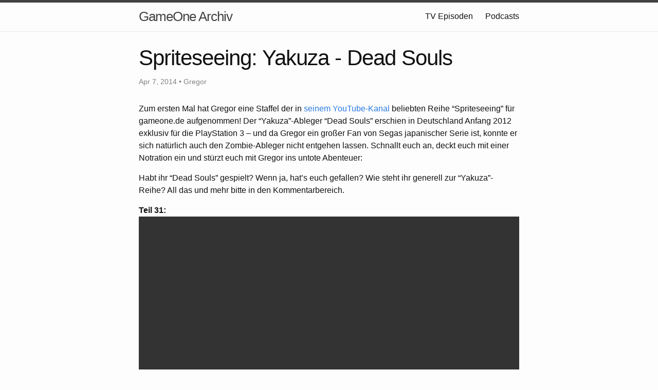

--- FILE ---
content_type: text/html; charset=utf-8
request_url: https://gameone.rodney.io/2014/04/07/spriteseeing-yakuza-dead-souls
body_size: 3079
content:
<!DOCTYPE html>
<html lang="en">

  <head>
  <meta charset="utf-8">
  <meta http-equiv="X-UA-Compatible" content="IE=edge">
  <meta name="viewport" content="width=device-width, initial-scale=1">

  <title>Spriteseeing: Yakuza - Dead Souls</title>
  <meta name="description" content="Zum ersten Mal hat Gregor eine Staffel der in seinem YouTube-Kanal beliebten Reihe &amp;#8220;Spriteseeing&amp;#8221; für gameone.de aufgenommen! Der &amp;#8220;Yakuza&amp;#...">

  <link rel="stylesheet" href="/assets/main.css">
  <link rel="canonical" href="https://gameone.rodney.io/2014/04/07/spriteseeing-yakuza-dead-souls.html">
  <link rel="alternate" type="application/rss+xml" title="GameOne Archiv" href="/feed.xml">
  
  
</head>


  <body>

    <header class="site-header" role="banner">

  <div class="wrapper">
    
    
    <a class="site-title" href="/">GameOne Archiv</a>
  
    
      <nav class="site-nav">
        <input type="checkbox" id="nav-trigger" class="nav-trigger" />
        <label for="nav-trigger">
          <span class="menu-icon">
            <svg viewBox="0 0 18 15" width="18px" height="15px">
              <path fill="#424242" d="M18,1.484c0,0.82-0.665,1.484-1.484,1.484H1.484C0.665,2.969,0,2.304,0,1.484l0,0C0,0.665,0.665,0,1.484,0 h15.031C17.335,0,18,0.665,18,1.484L18,1.484z"/>
              <path fill="#424242" d="M18,7.516C18,8.335,17.335,9,16.516,9H1.484C0.665,9,0,8.335,0,7.516l0,0c0-0.82,0.665-1.484,1.484-1.484 h15.031C17.335,6.031,18,6.696,18,7.516L18,7.516z"/>
              <path fill="#424242" d="M18,13.516C18,14.335,17.335,15,16.516,15H1.484C0.665,15,0,14.335,0,13.516l0,0 c0-0.82,0.665-1.484,1.484-1.484h15.031C17.335,12.031,18,12.696,18,13.516L18,13.516z"/>
            </svg>
          </span>
        </label>

        <div class="trigger">
          
            
            
            <a class="page-link" href="/episodes/">TV Episoden</a>
            
          
            
            
            <a class="page-link" href="/podcasts/">Podcasts</a>
            
          
        </div>
      </nav>
    
  </div>
</header>


    <main class="page-content" aria-label="Content">
      <div class="wrapper">
        <article class="post" itemscope itemtype="http://schema.org/BlogPosting">

  <header class="post-header">
    <h1 class="post-title" itemprop="name headline">Spriteseeing: Yakuza - Dead Souls</h1>
    <p class="post-meta">
      <time datetime="2014-04-07T06:45:00+00:00" itemprop="datePublished">
        
        Apr 7, 2014
      </time>
      
        • <span itemprop="author" itemscope itemtype="http://schema.org/Person"><span itemprop="name">Gregor</span></span>
      </p>
  </header>

  <div class="post-content" itemprop="articleBody">
    <p>Zum ersten Mal hat Gregor eine Staffel der in <a href="https://www.youtube.com/user/rpgheaven">seinem YouTube-Kanal</a> beliebten Reihe &#8220;Spriteseeing&#8221; für gameone.de aufgenommen! Der &#8220;Yakuza&#8221;-Ableger &#8220;Dead Souls&#8221; erschien in Deutschland Anfang 2012 exklusiv für die PlayStation 3 &#8211; und da Gregor ein großer Fan von Segas japanischer Serie ist, konnte er sich natürlich auch den Zombie-Ableger nicht entgehen lassen. Schnallt euch an, deckt euch mit einer Notration ein und stürzt euch mit Gregor ins untote Abenteuer:</p>
<p>Habt ihr &#8220;Dead Souls&#8221; gespielt? Wenn ja, hat’s euch gefallen? Wie steht ihr generell zur &#8220;Yakuza&#8221;-Reihe? All das und mehr bitte in den Kommentarbereich.</p>
<p><strong>Teil 31:</strong><br />
<video width="100%" height="480" controls><source src="https://archive.org/download/game-one-blog-archive-2014/2014/02/24/a7b2d37863385a60ee03173d30e0745a/mp4_webxl_1280x720_seg0_1280x720_3569000.mp4" type="video/mp4"></video></p>
<p>Auf der nächsten Seite findet ihr die Teile 25-30<br />
<part /></p>
<p><strong>Teil 30:</strong><br />
<video width="100%" height="480" controls><source src="https://archive.org/download/game-one-blog-archive-2014/2014/02/24/aac14bed3ef3259a579c712f98e92d51/mp4_webxl_1280x720_seg0_1280x720_3562000.mp4" type="video/mp4"></video></p>
<p><strong>Teil 29:</strong><br />
<video width="100%" height="480" controls><source src="https://archive.org/download/game-one-blog-archive-2014/2014/02/24/702d0d7581c7e58b20e5178a7a7c7686/mp4_webxl_1280x720_seg0_1280x720_3579000.mp4" type="video/mp4"></video></p>
<p><strong>Teil 28:</strong><br />
<video width="100%" height="480" controls><source src="https://archive.org/download/game-one-blog-archive-2014/2014/02/24/5271d1e302ecc24c221f735016988ed9/mp4_webxl_1280x720_seg0_1280x720_3554000.mp4" type="video/mp4"></video></p>
<p><strong>Teil 27:</strong><br />
<video width="100%" height="480" controls><source src="https://archive.org/download/game-one-blog-archive-2014/2014/02/24/4a87d5943097382117559663fbb43212/mp4_webxl_1280x720_seg0_1280x720_3564000.mp4" type="video/mp4"></video></p>
<p><strong>Teil 26:</strong><br />
<video width="100%" height="480" controls><source src="https://archive.org/download/game-one-blog-archive-2014/2014/02/24/e4f52e90b1338e191214fd9191c8b35b/mp4_webxl_1280x720_seg0_1280x720_3580000.mp4" type="video/mp4"></video></p>
<p><strong>Teil 25:</strong><br />
<video width="100%" height="480" controls><source src="https://archive.org/download/game-one-blog-archive-2014/2014/02/24/f5d50ad77c56e3727c47507aea901880/mp4_webxl_1280x720_seg0_1280x720_3564000.mp4" type="video/mp4"></video></p>
<p>Auf der nächsten Seite findet ihr die Teile 19-24<br />
<part /></p>
<p><strong>Teil 24:</strong><br />
<video width="100%" height="480" controls><source src="https://archive.org/download/game-one-blog-archive-2014/2014/02/24/57f19984cb619f393d1aa9ab165a6071/mp4_webxl_1280x720_seg0_1280x720_3568000.mp4" type="video/mp4"></video></p>
<p><strong>Teil 23:</strong><br />
<video width="100%" height="480" controls><source src="https://archive.org/download/game-one-blog-archive-2014/2014/02/24/9fb58e6a7be18654eb351fa040d9911a/mp4_webxl_1280x720_seg0_1280x720_3558000.mp4" type="video/mp4"></video></p>
<p><strong>Teil 22:</strong><br />
<video width="100%" height="480" controls><source src="https://archive.org/download/game-one-blog-archive-2014/2014/02/24/5352adfba42d93adf6832ebb07e5c76a/mp4_webxl_1280x720_seg0_1280x720_3576000.mp4" type="video/mp4"></video></p>
<p><strong>Teil 21:</strong><br />
<video width="100%" height="480" controls><source src="https://archive.org/download/game-one-blog-archive-2014/2014/02/24/29fa33312ffcc3d6aea12058b3500e1f/mp4_webxl_1280x720_seg0_1280x720_3562000.mp4" type="video/mp4"></video></p>
<p><strong>Teil 20:</strong><br />
<video width="100%" height="480" controls><source src="https://archive.org/download/game-one-blog-archive-2014/2014/01/23/27630450c8731b6a9f36f0223006e4a8/mp4_webxl_1280x720_seg0_1280x720_3561000.mp4" type="video/mp4"></video></p>
<p><strong>Teil 19:</strong><br />
<video width="100%" height="480" controls><source src="https://archive.org/download/game-one-blog-archive-2014/2014/01/23/6d92c918dff57c62667140554b8c7248/mp4_webxl_1280x720_seg0_1280x720_3591000.mp4" type="video/mp4"></video></p>
<p>Auf der nächsten Seite findet ihr die Teile 13-18 <br />
<part /></p>
<p><strong>Teil 18:</strong><br />
<video width="100%" height="480" controls><source src="https://archive.org/download/game-one-blog-archive-2014/2014/01/23/fc38ac3d7fdf5aba2b677ba2eccfd49d/mp4_webxl_1280x720_seg0_1280x720_3550000.mp4" type="video/mp4"></video></p>
<p><strong>Teil 17:</strong><br />
<video width="100%" height="480" controls><source src="https://archive.org/download/game-one-blog-archive-2014/2014/01/23/faae9e8a305fde9a901824eba2eebf53/mp4_webxl_1280x720_seg0_1280x720_3556000.mp4" type="video/mp4"></video></p>
<p><strong>Teil 16:</strong><br />
<video width="100%" height="480" controls><source src="https://archive.org/download/game-one-blog-archive-2014/2014/01/23/68158a5805aa89410d009401724c3744/mp4_webxl_1280x720_seg0_1280x720_3542000.mp4" type="video/mp4"></video></p>
<p><strong>Teil 15:</strong><br />
<video width="100%" height="480" controls><source src="https://archive.org/download/game-one-blog-archive-2014/2014/01/23/863283e46773c149d6a182845903a546/mp4_webxl_1280x720_seg0_1280x720_3576000.mp4" type="video/mp4"></video></p>
<p><strong>Teil 14:</strong><br />
<video width="100%" height="480" controls><source src="https://archive.org/download/game-one-blog-archive/2013/12/22/6d42df4049d19ed377b2e911757dd474/mp4_webxl_1280x720_seg0_1280x720_3554000.mp4" type="video/mp4"></video></p>
<p><strong>Teil 13:</strong><br />
<video width="100%" height="480" controls><source src="https://archive.org/download/game-one-blog-archive/2013/12/17/41856a8504d16bc6f7fe72a283f3ecf3/mp4_webxl_1280x720_seg0_1280x720_3573000.mp4" type="video/mp4"></video></p>
<p>Auf der nächsten Seite findet ihr die Teile 7-12 <br />
<part /></p>
<p><strong>Teil 12:</strong><br />
<video width="100%" height="480" controls><source src="https://archive.org/download/game-one-blog-archive/2013/12/17/253692ff6f97121759f4af6d41fc37d9/mp4_webxl_1280x720_seg0_1280x720_3583000.mp4" type="video/mp4"></video></p>
<p><strong>Teil 11:</strong><br />
<video width="100%" height="480" controls><source src="https://archive.org/download/game-one-blog-archive/2013/12/17/ae23d433a6e44d3a9e5fceab630df321/mp4_webxl_1280x720_seg0_1280x720_3587000.mp4" type="video/mp4"></video></p>
<p><strong>Teil 10:</strong><br />
<video width="100%" height="480" controls><source src="https://archive.org/download/game-one-blog-archive/2013/12/17/8034f0542086312bc221175cf1af679f/mp4_webxl_1280x720_seg0_1280x720_3562000.mp4" type="video/mp4"></video></p>
<p><strong>Teil 9:</strong><br />
<video width="100%" height="480" controls><source src="https://archive.org/download/game-one-blog-archive/2013/12/17/67476f2c669233e55ac2624cec7f29ea/mp4_webxl_1280x720_seg0_1280x720_3551000.mp4" type="video/mp4"></video></p>
<p><strong>Teil 8:</strong><br />
<video width="100%" height="480" controls><source src="https://archive.org/download/game-one-blog-archive/2013/12/13/ad93f8a269b34934b3cf315a324ac14e/mp4_webxl_1280x720_seg0_1280x720_3557000.mp4" type="video/mp4"></video></p>
<p><strong>Teil 7:</strong><br />
<video width="100%" height="480" controls><source src="https://archive.org/download/game-one-blog-archive/2013/12/13/0e791a1f9afb3cdc59d9ee8e216a2283/mp4_webxl_1280x720_seg0_1280x720_3566000.mp4" type="video/mp4"></video></p>
<p>Auf der nächsten Seite findet ihr die Teile 1-6 <br />
<part /></p>
<p><strong>Teil 6:</strong><br />
<video width="100%" height="480" controls><source src="https://archive.org/download/game-one-blog-archive/2013/12/13/bef6d6356c89242192ff159e6c51185d/mp4_webxl_1280x720_seg0_1280x720_3568000.mp4" type="video/mp4"></video></p>
<p><strong>Teil 5:</strong><br />
<video width="100%" height="480" controls><source src="https://archive.org/download/game-one-blog-archive/2013/12/13/e8ffcba8d1335e958a39b7eb1f15c6ac/mp4_webxl_1280x720_seg0_1280x720_3555000.mp4" type="video/mp4"></video></p>
<p><strong>Teil 4:</strong><br />
<video width="100%" height="480" controls><source src="https://archive.org/download/game-one-blog-archive/2013/12/13/d7de4fa4472d8c7b5c515a842b424abe/mp4_webxl_1280x720_seg0_1280x720_3580000.mp4" type="video/mp4"></video></p>
<p><strong>Teil 3:</strong><br />
<video width="100%" height="480" controls><source src="https://archive.org/download/game-one-blog-archive/2013/12/13/aa9c0b557d9cea0cfdd02cae91773a7d/mp4_webxl_1280x720_seg0_1280x720_3560000.mp4" type="video/mp4"></video></p>
<p><strong>Teil 2:</strong><br />
<video width="100%" height="480" controls><source src="https://archive.org/download/game-one-blog-archive/2013/12/13/8f9c1cda52ca8e357fc72fce56c06d79/mp4_webxl_1280x720_seg0_1280x720_3546000.mp4" type="video/mp4"></video></p>
<p><strong>Teil 1:</strong><br />
<video width="100%" height="480" controls><source src="https://archive.org/download/game-one-blog-archive/2013/12/13/10682e3e8b363f7c64b0e5ea1bf4b3a6/mp4_webxl_1280x720_seg0_1280x720_3574000.mp4" type="video/mp4"></video></p>

  </div>

  
</article>

      </div>
    </main>

    <footer class="site-footer">

  <div class="wrapper">

    <h2 class="footer-heading">GameOne Archiv</h2>

    <div class="footer-col-wrapper">
      <div class="footer-col footer-col-1">
        <ul class="contact-list">
          <li>
            
              GameOne Archiv
            
            </li>
            
            <li><a href="/cdn-cgi/l/email-protection#91e3fef5fff4e8d1e3fef5fff4e8bff8fe"><span class="__cf_email__" data-cfemail="f5879a919b908cb5879a919b908cdb9c9a">[email&#160;protected]</span></a></li>
            
        </ul>
      </div>

      <div class="footer-col footer-col-2">
        <ul class="social-media-list">
          

          
          <li>
            <a href="https://twitter.com/der_rod"><span class="icon icon--twitter"><svg viewBox="0 0 16 16" width="16px" height="16px"><path fill="#828282" d="M15.969,3.058c-0.586,0.26-1.217,0.436-1.878,0.515c0.675-0.405,1.194-1.045,1.438-1.809c-0.632,0.375-1.332,0.647-2.076,0.793c-0.596-0.636-1.446-1.033-2.387-1.033c-1.806,0-3.27,1.464-3.27,3.27 c0,0.256,0.029,0.506,0.085,0.745C5.163,5.404,2.753,4.102,1.14,2.124C0.859,2.607,0.698,3.168,0.698,3.767 c0,1.134,0.577,2.135,1.455,2.722C1.616,6.472,1.112,6.325,0.671,6.08c0,0.014,0,0.027,0,0.041c0,1.584,1.127,2.906,2.623,3.206 C3.02,9.402,2.731,9.442,2.433,9.442c-0.211,0-0.416-0.021-0.615-0.059c0.416,1.299,1.624,2.245,3.055,2.271 c-1.119,0.877-2.529,1.4-4.061,1.4c-0.264,0-0.524-0.015-0.78-0.046c1.447,0.928,3.166,1.469,5.013,1.469 c6.015,0,9.304-4.983,9.304-9.304c0-0.142-0.003-0.283-0.009-0.423C14.976,4.29,15.531,3.714,15.969,3.058z"/></svg>
</span><span class="username">der_rod</span></a>

          </li>
          
        </ul>
      </div>

      <div class="footer-col footer-col-3">
        <p>Fanbetriebenes Archiv on GameOne.de</p>
      </div>
    </div>

  </div>

</footer>


  <script data-cfasync="false" src="/cdn-cgi/scripts/5c5dd728/cloudflare-static/email-decode.min.js"></script></body>

</html>
